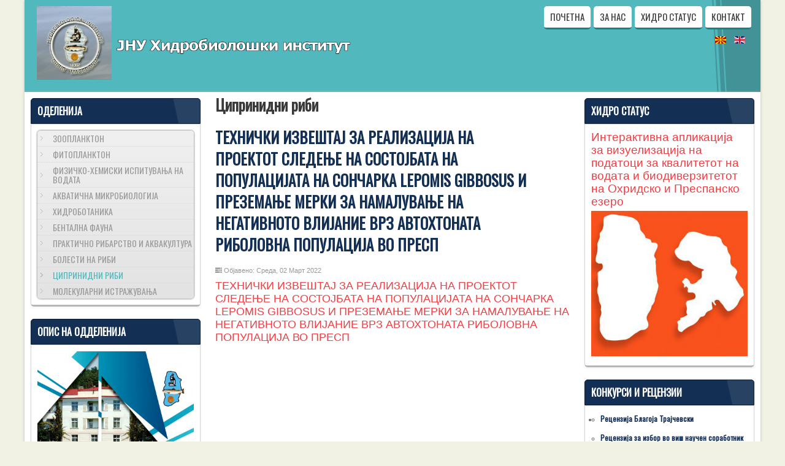

--- FILE ---
content_type: text/html; charset=utf-8
request_url: https://www.hio.edu.mk/index.php/mk/ciprinidni-ribi
body_size: 6785
content:






<!DOCTYPE html PUBLIC "-//W3C//DTD XHTML 1.0 Transitional//EN" "http://www.w3.org/TR/xhtml1/DTD/xhtml1-transitional.dtd">
<html xmlns="http://www.w3.org/1999/xhtml" xml:lang="mk-mk" lang="mk-mk" dir="ltr">
<head>
<base href="https://www.hio.edu.mk/index.php/mk/ciprinidni-ribi" />
	<meta http-equiv="content-type" content="text/html; charset=utf-8" />
	<meta name="description" content="  Хидробиолошкиот Институт, основан во 1935 година е јавна владина високо образовна и научно-истражувачка организација од национален интерес која ги покрива истражуваните субјекти на лимнологијата, како природните езера (главно) така и вештачките езера и реките. Главната преокупација е лимнологијата на природните езера на Република Македонија (Охридското, Преспанското и Дојранското), со особена нагласеност на Охридското Езеро - најстарото езеро во Европа и најголемото и најдлабоко во Македонија." />
	<meta name="generator" content="Joomla! - Open Source Content Management" />
	<title>Ципринидни риби</title>
	<link href="/mk/ciprinidni-ribi?format=feed&amp;type=rss" rel="alternate" type="application/rss+xml" title="RSS 2.0" />
	<link href="/mk/ciprinidni-ribi?format=feed&amp;type=atom" rel="alternate" type="application/atom+xml" title="Atom 1.0" />
	<link href="/templates/medical/favicon.ico" rel="shortcut icon" type="image/vnd.microsoft.icon" />
	<link href="/plugins/system/jce/css/content.css?badb4208be409b1335b815dde676300e" rel="stylesheet" type="text/css" />
	<link href="https://www.hio.edu.mk/modules/mod_latestnewsenhanced/style.css.php?security=1&amp;suffix=89&amp;item_w=100&amp;font_s=14" rel="stylesheet" type="text/css" />
	<link href="https://www.hio.edu.mk/modules/mod_latestnewsenhanced/style.css.php?security=1&amp;suffix=91&amp;item_w=100&amp;font_s=14" rel="stylesheet" type="text/css" />
	<link href="/modules/mod_accordeonck/themes/simple/mod_accordeonck_css.php?cssid=accordeonck87" rel="stylesheet" type="text/css" />
	<link href="/media/mod_languages/css/template.css?75166d26e503b81d7a3d747ff1bf49a5" rel="stylesheet" type="text/css" />
	<style type="text/css">

#accordeonck87 li > .accordeonck_outer .toggler_icon  { outline: none;background: url(/modules/mod_accordeonck/assets/plus.png) right center no-repeat !important; }
#accordeonck87 li.open > .accordeonck_outer .toggler_icon { background: url(/modules/mod_accordeonck/assets/minus.png) right center no-repeat !important; }
#accordeonck87 li ul li ul li ul { border:none !important; padding-top:0px !important; padding-bottom:0px !important; }
#accordeonck87 { padding: 5px;padding: 5px;padding: 5px;padding: 5px;margin: 0px;margin: 0px;margin: 0px;margin: 0px;background: #f0f0f0;background-color: #f0f0f0;background: -moz-linear-gradient(top,  #f0f0f0 0%, #e3e3e3 100%);background: -webkit-gradient(linear, left top, left bottom, color-stop(0%,#f0f0f0), color-stop(100%,#e3e3e3)); background: -webkit-linear-gradient(top,  #f0f0f0 0%,#e3e3e3 100%);background: -o-linear-gradient(top,  #f0f0f0 0%,#e3e3e3 100%);background: -ms-linear-gradient(top,  #f0f0f0 0%,#e3e3e3 100%);background: linear-gradient(top,  #f0f0f0 0%,#e3e3e3 100%); -moz-border-radius: 5px 5px 5px 5px;-webkit-border-radius: 5px 5px 5px 5px;border-radius: 5px 5px 5px 5px;-moz-box-shadow: 0px 0px 3px 0px #444444;-webkit-box-shadow: 0px 0px 3px 0px #444444;box-shadow: 0px 0px 3px 0px #444444; } 
#accordeonck87 li.parent > span { display: block; position: relative; }
#accordeonck87 li.parent > span span.toggler_icon { position: absolute; cursor: pointer; display: block; height: 100%; z-index: 10;right:0; background: none;width: 20px;}
#accordeonck87 li.level1 { padding: 0px;padding: 0px;padding: 0px;padding: 0px;margin: 0px;margin: 0px;margin: 0px;margin: 0px;-moz-border-radius: 0px 0px 0px 0px;-webkit-border-radius: 0px 0px 0px 0px;border-radius: 0px 0px 0px 0px;-moz-box-shadow: none;-webkit-box-shadow: none;box-shadow: none; } 
#accordeonck87 li.level1 > .accordeonck_outer a { font-size: 12px; } 
#accordeonck87 li.level1 > .accordeonck_outer a:hover {  } 
#accordeonck87 li.level1 > .accordeonck_outer a span.accordeonckdesc { font-size: 10px; } 
#accordeonck87 li.level2 { padding: 0px;padding: 0px;padding: 0px;padding: 0px;margin: 0px;margin: 0px;margin: 0px;margin: 0px;-moz-border-radius: 0px 0px 0px 0px;-webkit-border-radius: 0px 0px 0px 0px;border-radius: 0px 0px 0px 0px;-moz-box-shadow: none;-webkit-box-shadow: none;box-shadow: none; } 
#accordeonck87 li.level2 > .accordeonck_outer a { font-size: 12px; } 
#accordeonck87 li.level2 > .accordeonck_outer a:hover {  } 
#accordeonck87 li.level2 > .accordeonck_outer a span.accordeonckdesc { font-size: 10px; } 
#accordeonck87 li.level3 { padding: 0px;padding: 0px;padding: 0px;padding: 0px;margin: 0px;margin: 0px;margin: 0px;margin: 0px;-moz-border-radius: 0px 0px 0px 0px;-webkit-border-radius: 0px 0px 0px 0px;border-radius: 0px 0px 0px 0px;-moz-box-shadow: none;-webkit-box-shadow: none;box-shadow: none; } 
#accordeonck87 li.level3 .accordeonck_outer a { font-size: 12px; } 
#accordeonck87 li.level3 .accordeonck_outer a:hover {  } 
#accordeonck87 li.level3 .accordeonck_outer a span.accordeonckdesc { font-size: 10px; } 
	</style>
	<script type="application/json" class="joomla-script-options new">{"csrf.token":"609d0b8af4bdb302955888c4b14885f9","system.paths":{"root":"","base":""}}</script>
	<script src="/media/jui/js/jquery.min.js?75166d26e503b81d7a3d747ff1bf49a5" type="text/javascript"></script>
	<script src="/media/jui/js/jquery-noconflict.js?75166d26e503b81d7a3d747ff1bf49a5" type="text/javascript"></script>
	<script src="/media/jui/js/jquery-migrate.min.js?75166d26e503b81d7a3d747ff1bf49a5" type="text/javascript"></script>
	<script src="/media/system/js/caption.js?75166d26e503b81d7a3d747ff1bf49a5" type="text/javascript"></script>
	<script src="/media/system/js/mootools-core.js?75166d26e503b81d7a3d747ff1bf49a5" type="text/javascript"></script>
	<script src="/media/system/js/core.js?75166d26e503b81d7a3d747ff1bf49a5" type="text/javascript"></script>
	<script src="/media/system/js/mootools-more.js?75166d26e503b81d7a3d747ff1bf49a5" type="text/javascript"></script>
	<script src="/media/jui/js/bootstrap.min.js?75166d26e503b81d7a3d747ff1bf49a5" type="text/javascript"></script>
	<script src="/media/jui/js/jquery.ui.core.min.js?75166d26e503b81d7a3d747ff1bf49a5" type="text/javascript"></script>
	<script src="/modules/mod_accordeonck/assets/mod_accordeonck.js" type="text/javascript"></script>
	<script src="/modules/mod_accordeonck/assets/jquery.easing.1.3.js" type="text/javascript"></script>
	<script type="text/javascript">
jQuery(window).on('load',  function() {
				new JCaption('img.caption');
			});jQuery(function($) {
			 $('.hasTip').each(function() {
				var title = $(this).attr('title');
				if (title) {
					var parts = title.split('::', 2);
					var mtelement = document.id(this);
					mtelement.store('tip:title', parts[0]);
					mtelement.store('tip:text', parts[1]);
				}
			});
			var JTooltips = new Tips($('.hasTip').get(), {"maxTitleChars": 50,"fixed": false});
		});
       jQuery(document).ready(function(jQuery){
        jQuery('#accordeonck87').accordeonmenuck({fadetransition : false,eventtype : 'click',transition : 'linear',menuID : 'accordeonck87',imageplus : '/modules/mod_accordeonck/assets/plus.png',imageminus : '/modules/mod_accordeonck/assets/minus.png',defaultopenedid : '',activeeffect : '',showcounter : '',duree : 500});
}); 
	</script>


<link rel="stylesheet" href="/templates/medical/css/styles.css" type="text/css" />
<link rel="stylesheet" href="/templates/medical/css/bootstrap.min.css" type="text/css" />
<link rel="stylesheet" href="/templates/medical/css/font-awesome.min.css" type="text/css" />
<!--[if IE 7]><link rel="stylesheet" href="/templates/medical/css/font-awesome-ie7.min.css" type="text/css" /><![endif]-->
<!--[if lt IE 9]><script src="http://html5shim.googlecode.com/svn/trunk/html5.js"></script><script src="http://css3-mediaqueries-js.googlecode.com/svn/trunk/css3-mediaqueries.js"></script><![endif]-->
<link href='http://fonts.googleapis.com/css?family=Oswald' rel='stylesheet' type='text/css'>
	<script type="text/javascript" src="/templates/medical/js/scroll.js"></script>
</head>
<body class="background">
<div class="back" class="container row clr">
<div id="header-wrap" class="container row clr">
    	<div id="header">   
            <div id="logo" class="col span_8 clr">
				                            <a href="/"><img src="/images/hio_logo_png.png" alt="ЈНУ Хидробиолошки Институт" /></a>
                 
                                                <div id="site-description"></div>
                  
            </div>
			            <div id="navbar-wrap" class="col span_4 clr">
                <nav id="navbar">
                    <div id="navigation" > 
                        <script type="text/javascript">
	jQuery(document).ready(function($){
		$('#navbar-wrap').prepend('<a id="menu-icon"><span class="menu-icon-title">Мени</span> <i class="icon-double-angle-down"></i> </a>');
		$("#menu-icon").on("click", function(){
			$("#navbar").slideToggle(500,"linear");
			$(this).toggleClass("active");
		});
	});
</script>
    
<ul class="menu ">
<li class="item-112"><a href="/mk/" ><span class="menutitle">Почетна</span> <span class="menudesc"></span></a></li><li class="item-119"><a href="/mk/za-nas" ><span class="menutitle">За Нас</span> <span class="menudesc"></span></a></li><li class="item-168"><a href="https://hidrobioloski-zavod-ohrid.vercel.app/" target="_blank" ><span class="menutitle">Хидро Статус</span> <span class="menudesc"></span></a></li><li class="item-123"><a href="/mk/contact" ><span class="menutitle">Контакт</span> <span class="menudesc"></span></a></li></ul>

                     </div>            
                </nav>
            </div>
                    	            <div id="top" class="col span_2">
				<div class="mod-languages">

	<ul class="lang-inline" dir="ltr">
									<li class="lang-active">
			<a href="https://www.hio.edu.mk/index.php/mk/ciprinidni-ribi">
												<img src="/media/mod_languages/images/mk_mk.gif" alt="Македонски (МК)" title="Македонски (МК)" />										</a>
			</li>
								<li>
			<a href="/en/">
												<img src="/media/mod_languages/images/en.gif" alt="English (UK)" title="English (UK)" />										</a>
			</li>
				</ul>

</div>

			</div>
        	            
    	</div>
</div>
   
<div id="wrapper-w">
<div id="wrapper" class="container row clr">
<div id="wrapper-i">
       
		     
<div id="box-wrap" class="container row clr">
        	<div id="main-content" class="row span_12">
							                            <div id="leftbar-w" class="col span_3 clr">
                            	<div id="sidebar">
                                	<div class="module  ">
	    	<h3 class="module-title">Оделенија</h3>
        <div class="module-body">
    	<div class="accordeonck ">
<ul class="menu" id="accordeonck87">
<li id="item-102" class="accordeonck item-102 level1 " data-level="1" ><span class="accordeonck_outer "><a class="accordeonck " href="/mk/zooplankton" >Зоопланктон</a></span></li><li id="item-103" class="accordeonck item-103 level1 " data-level="1" ><span class="accordeonck_outer "><a class="separator accordeonck " href="javascript:void(0);">Фитопланктон</a></span></li><li id="item-104" class="accordeonck item-104 level1 " data-level="1" ><span class="accordeonck_outer "><a class="accordeonck " href="/mk/fizicko-hemiski-ispituvanja-na-vodata" >Физичко-хемиски испитувања на водата</a></span></li><li id="item-105" class="accordeonck item-105 level1 " data-level="1" ><span class="accordeonck_outer "><a class="separator accordeonck " href="javascript:void(0);">Акватична микробиологија</a></span></li><li id="item-106" class="accordeonck item-106 level1 " data-level="1" ><span class="accordeonck_outer "><a class="separator accordeonck " href="javascript:void(0);">Хидроботаника</a></span></li><li id="item-107" class="accordeonck item-107 parent level1 " data-level="1" ><span class="accordeonck_outer toggler toggler_1"><span class="toggler_icon"></span><a class="separator accordeonck " href="javascript:void(0);">Бентална фауна</a></span><ul class="content_1" style="display:none;"><li id="item-141" class="accordeonck item-141 level2 " data-level="2" ><span class="accordeonck_outer "><a class="accordeonck " href="/mk/bentalna-fauna/za-nas" >За нас</a></span></li><li id="item-161" class="accordeonck item-161 level2 " data-level="2" ><span class="accordeonck_outer "><a class="accordeonck " href="/mk/bentalna-fauna/galerija" >Галерија</a></span></li><li id="item-142" class="accordeonck item-142 level2 " data-level="2" ><span class="accordeonck_outer "><a class="accordeonck " href="http://hio.edu.mk/cv/biljana-cv-mk.pdf" target="_blank" >Билјана Буџакоска Ѓореска - СВ</a></span></li><li id="item-143" class="accordeonck item-143 level2 " data-level="2" ><span class="accordeonck_outer "><a class="accordeonck " href="http://hio.edu.mk/cv/sasho-cv-mk.pdf" target="_blank" >Сашо Трајановски - СВ</a></span></li></ul></li><li id="item-108" class="accordeonck item-108 level1 " data-level="1" ><span class="accordeonck_outer "><a class="accordeonck " href="/mk/prakticno-ribarstvo-i-akvakultura" >Практично рибарство и аквакултура</a></span></li><li id="item-109" class="accordeonck item-109 level1 " data-level="1" ><span class="accordeonck_outer "><a class="separator accordeonck " href="javascript:void(0);">Болести на риби</a></span></li><li id="item-110" class="accordeonck item-110 current active level1 " data-level="1" ><span class="accordeonck_outer "><a class="accordeonck isactive " href="/mk/ciprinidni-ribi" >Ципринидни риби</a></span></li><li id="item-111" class="accordeonck item-111 level1 " data-level="1" ><span class="accordeonck_outer "><a class="accordeonck " href="/mk/molekularni-istrazuvanja" >Молекуларни истражувања</a></span></li></ul></div>
    </div>
</div>
<div class="module  ">
	    	<h3 class="module-title">Опис на одделенија</h3>
        <div class="module-body">
    	

<div class="custom"  >
	<p><a href="/images/sliki/Oddelenija.pdf" target="_blank"><img src="/images/sliki/dt-mk.PNG" alt="dt mk" /></a></p></div>
    </div>
</div>
<div class="module  ">
	    	<h3 class="module-title">Стратешки план</h3>
        <div class="module-body">
    	

<div class="custom"  >
	<p><a href="/images/sliki/Стратешки%20план%20на%20ЈНУ%20Хидробиолошки%20завод,%20Охрид%20(2019-2023).pdf" target="_blank"><img src="/images/sliki/strategic_mk.PNG" alt="strategic mk" /></a></p></div>
    </div>
</div>
<div class="module  ">
	    	<h3 class="module-title">ПРОЕКТ</h3>
        <div class="module-body">
    	

<div class="custom"  >
	<p style="text-align: center;"><a href="/mk/proekt-pont">ТЕМЕТСКИ ИЗВЕШТАИ ОД СПРОВЕДЕНИТЕ АКТИВНОСТИ ВО 2022 ГОДИНА ПО ПРОЕКТОТ ИДЕНТИФИКУВАЊЕ НА АНТРОПОГЕНИТЕ ПРИТИСОЦИ ВРЗПРЕСПАНСКОТО ЕЗЕРО"(2021-2024) Финансиран од ПОНТ</a></p>
<p><a href="/mk/proekt-pont"><img src="/images/sliki/2025/proekt.jpg" alt="proekt" width="693" height="419" style="display: block; margin-left: auto; margin-right: auto;" /></a></p></div>
    </div>
</div>

                            	</div>
                            </div>
                                                            <div id="post" class="col span_6 clr">
                                    <div id="comp-wrap">               
                                        <div id="system-message-container">
	</div>

                                        <div class="blog">
		<div class="page-header">
		<h1> Ципринидни риби </h1>
	</div>
	
	
	
	
	
			<div class="items-leading clearfix">
				<div class="leading">
			
<h2 class="item-page-title"><a href="/mk/ciprinidni-ribi/33-lepomis-gibbosus">ТЕХНИЧКИ ИЗВЕШТАЈ ЗА РЕАЛИЗАЦИЈА НА ПРОЕКТОТ СЛЕДЕЊЕ НА СОСТОЈБАТА НА ПОПУЛАЦИЈАТА НА СОНЧАРКА LEPOMIS GIBBOSUS И ПРЕЗЕМАЊЕ МЕРКИ ЗА НАМАЛУВАЊЕ НА НЕГАТИВНОТО ВЛИЈАНИЕ ВРЗ АВТОХТОНАТА РИБОЛОВНА ПОПУЛАЦИЈА ВО ПРЕСП</a></h2>



<div class="iteminfo">
<div class="clr"></div>
		<span class="published"><i class="icon-tasks"></i>
		Објавено: Среда, 02 Март 2022		</span>
 	</div>
 
		    <p><a href="/images/ТЕХНИЧКИ%20ИЗВЕШТАЈ.pdf">ТЕХНИЧКИ ИЗВЕШТАЈ ЗА РЕАЛИЗАЦИЈА НА ПРОЕКТОТ СЛЕДЕЊЕ НА СОСТОЈБАТА НА ПОПУЛАЦИЈАТА НА СОНЧАРКА LEPOMIS GIBBOSUS И ПРЕЗЕМАЊЕ МЕРКИ ЗА НАМАЛУВАЊЕ НА НЕГАТИВНОТО ВЛИЈАНИЕ ВРЗ АВТОХТОНАТА РИБОЛОВНА ПОПУЛАЦИЈА ВО ПРЕСП</a></p>	



<div class="item-separator"></div>
		</div>
					</div><!-- end items-leading -->
	
	
	
	
		</div>
               
                                    </div>
                                </div>
							                            <div id="rightbar-w" class="col span_3 clr">
                            	<div id="sidebar">
                                	<div class="module  ">
	    	<h3 class="module-title">Хидро Статус</h3>
        <div class="module-body">
    	

<div class="custom"  >
	<p><span style="font-size: 14pt;"><a href="https://hidrobioloski-zavod-ohrid.vercel.app/" target="_blank" rel="noopener">Интерактивна апликација за визуелизација на податоци за квалитетот на водата и биодиверзитетот на Охридско и Преспанско езеро</a></span></p>
<p><a href="https://hidrobioloski-zavod-ohrid.vercel.app/" target="_blank" rel="noopener"><img src="/images/sliki/hisdro-status.jpg" alt="" /></a></p></div>
    </div>
</div>
<div class="module  ">
	    	<h3 class="module-title">Конкурси и рецензии</h3>
        <div class="module-body">
    	
<div class="latestnewsenhanced_89 newslist">
	<ul class="newsitems">
				
						<li class="newsitem">
							
						
			
				<div class="news odd">	
						
								
											<div class="newsinfo infoleft">
								
					
											
													<h6 class="newstitle">
																	<a href="/mk/ciprinidni-ribi/12-konkursi-i-recenzii/22-2018-12-31-15-23-00" title="Рецензија Благоја Трајчевски" >
										<span>Рецензија Благоја Трајчевски</span>
									</a>
															</h6>
												
										
						
											
												
												
											</div>	
				</div>
			</li>
				
						<li class="newsitem">
							
						
			
				<div class="news even">	
						
								
											<div class="newsinfo infoleft">
								
					
											
													<h6 class="newstitle">
																	<a href="/mk/ciprinidni-ribi/12-konkursi-i-recenzii/10-2015-08-26-09-53-59" title="Рецензија за избор во виш научен соработник" >
										<span>Рецензија за избор во виш научен соработник</span>
									</a>
															</h6>
												
										
						
											
												
												
											</div>	
				</div>
			</li>
				
						<li class="newsitem">
							
						
			
				<div class="news odd">	
						
								
											<div class="newsinfo infoleft">
								
					
											
													<h6 class="newstitle">
																	<a href="/mk/ciprinidni-ribi/12-konkursi-i-recenzii/5-2015-03-15-22-03-36" title="Рецензија за физичко хемиски истражувања" >
										<span>Рецензија за физичко хемиски истражувања</span>
									</a>
															</h6>
												
										
						
											
												
												
											</div>	
				</div>
			</li>
				
						<li class="newsitem">
							
						
			
				<div class="news even">	
						
								
											<div class="newsinfo infoleft">
								
					
											
													<h6 class="newstitle">
																	<a href="/mk/ciprinidni-ribi/12-konkursi-i-recenzii/4-2015-03-15-22-02-51" title="Рецензија за фитопланктон" >
										<span>Рецензија за фитопланктон</span>
									</a>
															</h6>
												
										
						
											
												
												
											</div>	
				</div>
			</li>
				
						<li class="newsitem">
							
						
			
				<div class="news odd">	
						
								
											<div class="newsinfo infoleft">
								
					
											
													<h6 class="newstitle">
																	<a href="/mk/ciprinidni-ribi/12-konkursi-i-recenzii/3-2015-03-15-22-01-47" title="Рецензија за помлад асистент ципринидна фауна" >
										<span>Рецензија за помлад асистент ципринидна фауна</span>
									</a>
															</h6>
												
										
						
											
												
												
											</div>	
				</div>
			</li>
			</ul>
	<div class="pagination"></div>
				

</div>
    </div>
</div>
<div class="module  light ">
	    	<h3 class="module-title">Едукативна дејност</h3>
        <div class="module-body">
    	
<div class="latestnewsenhanced_91 newslist">
	<ul class="newsitems">
				
						<li class="newsitem">
							
						
			
				<div class="news odd">	
						
								
											<div class="newsinfo infoleft">
								
					
											
													<h6 class="newstitle">
																	<a href="/mk/ciprinidni-ribi/13-edukativna-dejnost/9-sorabotka-so-stranski-organizacii" title="Соработка со странски организации" >
										<span>Соработка со странски организации</span>
									</a>
															</h6>
												
										
						
											
												
												
											</div>	
				</div>
			</li>
				
						<li class="newsitem">
							
						
			
				<div class="news even">	
						
								
											<div class="newsinfo infoleft">
								
					
											
													<h6 class="newstitle">
																	<a href="/mk/ciprinidni-ribi/13-edukativna-dejnost/8-doktorski-studii" title="Докторски студии " >
										<span>Докторски студии </span>
									</a>
															</h6>
												
										
						
											
												
												
											</div>	
				</div>
			</li>
				
						<li class="newsitem">
							
						
			
				<div class="news odd">	
						
								
											<div class="newsinfo infoleft">
								
					
											
													<h6 class="newstitle">
																	<a href="/mk/ciprinidni-ribi/13-edukativna-dejnost/7-magisterski-studii" title="Магистерски студии" >
										<span>Магистерски студии</span>
									</a>
															</h6>
												
										
						
											
												
												
											</div>	
				</div>
			</li>
				
						<li class="newsitem">
							
						
			
				<div class="news even">	
						
								
											<div class="newsinfo infoleft">
								
					
											
													<h6 class="newstitle">
																	<a href="/mk/ciprinidni-ribi/13-edukativna-dejnost/6-specijalisticki-studii" title="Специјалистички студии " >
										<span>Специјалистички студии </span>
									</a>
															</h6>
												
										
						
											
												
												
											</div>	
				</div>
			</li>
			</ul>
	<div class="pagination"></div>
				

</div>
    </div>
</div>

                            	</div>
                            </div>
                            	</div>
</div>
</div>
        

<div id="social" class="container row clr"><div class="social">
		</div></div>
		</div>
</div>
<div id="footer-w">
<div id="footer" class="container clr">
            <div class="copyright">
                
            </div>
        		<a style="font-size:1px;" href="http://www.ihost.mk">Ihost.mk</a>
</div></div>
</div>
</body>
</html>

--- FILE ---
content_type: text/css
request_url: https://www.hio.edu.mk/templates/medical/css/styles.css
body_size: 6663
content:
/* Browser Reset */
a, abbr, acronym, address, applet, article, aside, audio, b, big, blockquote, body, caption, canvas, center, cite, code, dd, del, details, dfn, dialog, div, dl, dt, em, embed, fieldset, figcaption, figure, form, footer, header, hgroup, h1, h2, h3, h4, h5, h6, html, i, iframe, img, ins, kbd, label, legend, li, mark, menu, nav, object, ol, output, p, pre, q, ruby, s, samp, section, small, span, strike, strong, sub, summary, sup, tt, table, tbody, textarea, tfoot, thead, time, tr, th, td, u, ul, var, video { margin: 0; padding: 0; font-size: 100%; font-weight: inherit; font-style: inherit; text-align: inherit; background: transparent; border: 0; font-family: inherit; outline: 0; vertical-align: baseline; white-space: normal; }
body a { color: #f33d43; text-decoration: none; }
body a:hover { text-decoration: underline; color:#000 }
body.contentpane { padding:10px;}
h1 a, h2 a, h3 a, h4 a, h5 a, h6 a { color:#132F54}
h1 a:hover, h2 a:hover, h3 a:hover, h4 a:hover { color: #f33d43 }
article, aside, details, figcaption, figure, footer, header, hgroup, menu, nav, section { display: block }
ol, ul { margin:0 0 0 20px}
ul.unstyled { list-style: none; margin:0; padding:0;}
blockquote, q { quotes: none }
:focus { outline: 0 }
table { border-collapse: collapse; border-spacing: 0; }
img { height:auto; max-width:100%;}
/*	Grid  */
.container { max-width: 1200px; min-width: 220px; margin: 0 auto; -moz-box-sizing: content-box; -webkit-box-sizing: content-box; box-sizing: content-box; }
.container .row, .col { -moz-box-sizing: border-box; -webkit-box-sizing: border-box; box-sizing: border-box; }
.row { margin-bottom: 1.5em }
.col { display: block; float: left; width: 100%; }
.col:first-child { margin-left: 0 }
.row:after, .col:after, .clr:after, .group:after { display: block; height: 0; clear: both; content: ""; visibility: hidden; }
/* Body + Main Containers */
body { color: #656565; font-weight: 400; background: #F1F2E4; font: 12px/180% Arial, Helvetica, sans-serif; nowhitespace: afterproperty; }
.back { background:none; position:relative; margin:0; padding:0;}
#box-wrap { margin: 0 auto; padding:0; }
#main-content { margin:0; padding:0;}

#wrapper-w { background:none; padding:0; margin:0; background:none;}
#wrapper { margin:0 auto; background:#fff; padding:0;position: relative;  box-shadow: 0 1px 4px #bcbda8; -webkit-box-shadow: 0 1px 4px #bcbda8; -moz-box-shadow: 0 1px 4px #bcbda8; -o-box-shadow: 0 1px 4px #bcbda8}
#wrapper-i {padding:10px;}
#comp-wrap {padding:0}
.full { padding:0; margin:0; clear:both}
.contact a { text-decoration:none}
/* Article Columns */
.column-1, .column-2, .column-3, .column-4 { position:relative; margin:0; padding:0;}
/* Content styles */
#archive {padding:0; margin:0;}
.archive {padding:0;}
.archive .article-count {color:#999;}
.blog-featured {}
.items-leading {position: relative; clear:both; margin:0 0 20px 0;  padding:0;}
.leading { margin:0 0 20px 0; position:relative;}
.items-row, .item-page, .contact  {position: relative;}
.item-separator {}
.item-page { position:relative}
.item-page-title {padding:0 70px 5px 0; margin:0 0 10px 0}
.item-page-title, .item-page-title a, .contact-name {text-decoration:none;font-size:35px; line-height:35px;color:#132F54; } 
.item-page-title a:hover {text-decoration:none; color:#51B8BD}
.contact h2{ margin:0 0 20px 0;}
.contact .current {margin:0; padding:0;}
dl.tabs { display:block; clear:both;  border-bottom:1px solid #ddd;}
dl dt.tabs { display: inline-block; margin:0 0 -3px 0}
dt.tabs h3 {margin:0 2px 5px 0;}
dt.tabs h3 a{padding:8px 8px 3px 8px; line-height:20px;border:1px solid transparent;-webkit-border-radius:4px 4px 0 0;-moz-border-radius:4px 4px 0 0;border-radius:4px 4px 0 0; cursor:pointer; text-decoration:none}
dt.tabs h3 a, .accordion-heading { font-size:14px}
dt.tabs.closed h3 a {border-color:#eeeeee #eeeeee #dddddd;}
dt.tabs h3 a,dt.tabs h3.open a{color:#555555;background-color:#ffffff;border:1px solid #ddd;border-bottom-color:transparent;}
dd.tabs { padding:10px 20px}
.jicons-icons { float:left; margin:0 10px 0 0; padding:5px 0 0 0}
h1.componentheading {margin:0 0 10px 0; padding:0; position:relative; color:#132F54;}
ul.button-icons { position:absolute; top:3px; right:5px; margin:10px 0 0 0; padding:0; }
ul.button-icons li { display:inline-block}
ul.button-icons li.edit-icon,
ul.button-icons li.print-icon,
ul.button-icons li.email-icon {margin:0; padding:0; width:20px; height:16px; float:left; overflow:hidden; line-height:12px; font-size:12px}
.iteminfo, .content_rating {font-size: 11px;display:block;color:#999999; margin:0 0 5px 0;}
.content_rating p{ margin:0; padding:0;}
.iteminfo span { margin:0 10px 0 0;}
.iteminfo a {} .iteminfo a:hover {}
.iteminfo .category,.iteminfo .sub-category,.iteminfo .create,.iteminfo .modified,.iteminfo .published,.iteminfo .createdby,.iteminfo .hits { display:inline-block; line-height:20px!important;}
.iteminfo .createdby {font-weight:bold;}
.items-more {clear:both;} .items-more h3{ font-size:16px; padding:0; margin:0 0 10px 0;}
.items-more ol { margin:0 0 0 30px; padding:0}
table.category {}
th.item-title, th.list-title {font-size: 15px; font-weight: bold; text-align: left;}
/* Commons */
.clear { clear: both }
blockquote { position: relative; margin: 30px 0; padding: 20px; background-color: #e9e9e9; color: #505050; border-left: 5px solid #ddd; font-size: 16px; font-style: italic; font-family: 'Georgia', sans-serif; line-height: 1.8em; }
pre { margin: 30px 0; padding: 20px; background-color: #e9e9e9; color: #505050; border-left: 5px solid #ddd; font-size: 15px; font-family: 'Georgia', sans-serif; line-height: 1.8em; white-space: pre-wrap; white-space: -moz-pre-wrap; white-space: -pre-wrap; white-space: -o-pre-wrap; word-wrap: break-word; }
address { margin: 20px 0; letter-spacing: 1px; }
/* Typography */
h1, h2, h3, h4, h5, h6, #logo a, #navigation .menu a
{font-family:'Oswald',Arial, Helvetica, sans-serif;}
h1, h2, h3, h4, h5, h6 { color: #3A3A3A; font-weight: bold;  margin: 0 0 10px;}
h1 { font-size: 25px; }
h2 { font-size: 22px }
h3 { font-size: 20px }
h4 { font-size: 18px }
h5 { font-size: 14px }
h6 { font-size: 12px }
.entry p:last-child { margin: 0 }
.entry ul { margin: 30px 0 30px 20px }
.entry ul li, .entry ol li { margin: 0 0 5px }
.entry ol { margin: 30px 0 30px 25px }
.entry ol { list-style: decimal }
.entry ul { list-style: disc }
.entry h2, .entry h3, .entry h4, .entry h5, .entry h6 { margin: 40px 0 20px }
p { margin: 0 0 10px }
em { font-style: italic }
strong { font-weight: bold }
small { font-size: 80% }
hr { height: 0; margin: 30px 0 30px; border: solid #eee; border-width: 1px 0 0; clear: both; }
a { outline: 0; -webkit-transition: all 0.15s ease; -moz-transition: all 0.15s ease; -o-transition: all 0.15s ease; transition: all 0.15s ease}
a:hover {}
p a, p a:visited { line-height: inherit }
/* Header  */
#header-wrap { padding:0; height:auto; background:none; margin-bottom: 0; background:#51B8BD url(../images/header.png) 100% 0 no-repeat;  box-shadow: 0 1px 4px #bcbda8; -webkit-box-shadow: 0 1px 4px #bcbda8; -moz-box-shadow: 0 1px 4px #bcbda8; -o-box-shadow: 0 1px 4px #bcbda8}
#header-wrap .row {  }
#header {padding: 10px 10px 0;overflow: hidden;}
#logo { display:inline-block; margin-bottom:10px;}
#logo img { max-height:120px; display:block; width:auto; float:none; margin-left:10px;}
#logo a{line-height:110px; font-size:40px; text-align:left; text-decoration:none; font-weight:bold; color:#132F54}
#site-description {color:#fff; margin:10px 0 0 0;font-size:12px;font-family:'Oswald',Arial, Helvetica, sans-serif;letter-spacing:1px; font-weight:normal; text-transform: uppercase}
#top {line-height:18px; float: right; display: inline-block;color:#E1F7F7; padding:10px}
#top a { color:#E1F7F7; text-decoration:none;}
#top h1,#top h2,#top h3,#top h4 {font-size:15px; padding:0; margin:0; color:#E1F7F7}
#social.row{ margin:0 auto;}
#social .social {background:#E1F7F7; padding:10px; height:32px; text-align:center; border-bottom:3px solid #132F54}
#social a.social-icon {display: inline-block; margin-left: 2px;  padding: 0;width:32px; height:32px;}
#social a.social_1 { background:url(../images/social/facebook.png) 0 0 no-repeat; }
#social a.social_2 { background:url(../images/social/twitter.png) 0 0 no-repeat; }
#social a.social_3 { background:url(../images/social/google.png) 0 0 no-repeat; }
#social a.social_4 { background:url(../images/social/youtube.png) 0 0 no-repeat; }
#social a.social_5 { background:url(../images/social/dribbble.png) 0 0 no-repeat; }
#social a.social_6 { background:url(../images/social/flickr.png) 0 0 no-repeat; }
#social a.social_7 { background:url(../images/social/pinterest.png) 0 0 no-repeat; }
#social a.social_8 { background:url(../images/social/picasa.png) 0 0 no-repeat; }
#social a.social_9 { background:url(../images/social/linkedin.png) 0 0 no-repeat; }
#social a.social_10 { background:url(../images/social/reddit.png) 0 0 no-repeat; }
/* Navigation */
#navbar-wrap { padding: 0px;}
#navbar { position: relative; height: 35px;}
#navbar.row { margin-bottom: 0 }
#navigation { padding:0; margin:0}
#navigation .menu { margin: 0; padding: 0; list-style: none; float:right}
#navigation .menu .icon-angle-right { position: absolute; right: 10px; top: 50%; margin-top: -6px; color: #aaa; font-size: 12px; }
#navigation .menu > li { display:inline-block; list-style: none; }
#navigation .menu > li ul {}
#navigation .menu ul { position: absolute; left: 0; top: 100%; margin: 10px 0 0 0; /*IE6 only*/ _margin: 0; nowhitespace: afterproperty; opacity: 0; transition: all .2s ease-in-out; visibility: hidden; z-index: 99; }
#navigation .menu ul ul { left: 100%; top: 0; }
#navigation .menu ul ul li { width: 100% }
#navigation .menu li { position: relative }
#navigation .menu li:hover > ul { margin: 0; opacity: 1; visibility: visible; }
#navigation .menu a { display: block; position: relative; text-transform:uppercase }
/* current item */
#navigation .menu > li > a:hover, #navigation .menu > li.sfHover > a, #navigation .menu > .active > a, #navigation .active > a:hover, #navigation .active > a:hover { color: #51B8BD; background:#F8F8F8}
#navigation .menu > .active > a, #navigation li.active > a {color: #51B8BD; background:#F8F8F8 }
#navigation .menu > li { margin-right:5px; padding:0; }
#navigation .menu a { height: 35px; padding:0 10px; background:#fff; color: #3a3a3a; font-weight:norml; text-align: left; text-decoration: none; cursor: pointer; line-height: 35px; font-size:15px; border-bottom:3px solid #1c7f88; -webkit-border-radius: 5px; -moz-border-radius: 5px; border-radius: 5px;}
/*drop-down styles*/
#navigation .menu ul { border-top: none; background: #fff; border-bottom:3px solid #1c7f88; padding:5px; min-width:200px; -webkit-border-radius: 5px; -moz-border-radius: 5px; border-radius: 5px; }
#navigation .menu li:hover ul { margin-top: 0; }
#navigation .menu ul ul.sub-menu { margin-top: -1px; margin-left:0;}
#navigation .menu ul li {list-style: none; }
#navigation .menu ul li:first-child { }
#navigation .menu ul li:last-child { }
#navigation .menu ul li.active > a,
#navigation .menu ul li > a:hover { color: #51B8BD;border:0;}
#navigation .menu ul a { display: block; height: auto; margin: 0px; padding: 5px 10px; text-transform: none; border: 0px; line-height: 1.7em; color: #3a3a3a; }
#navigation .selector { display: none }
#navigation ul.sub-menu .icon-angle-down:before {content:"\f105"!important;}
#navigation ul.sub-menu a { font-size:14px; font-weight:normal; }
#navigation i { text-align:right}
#menu-icon {display: none;}
#slide-wrap { margin:0; padding:0}
#slide-wrap a:hover{ color:#132F54}
/* Module Classes */
/* light */
.light {border:none !important; background:none!important; color:#303030 !important; }
.light .module-title{color:#fff !important;  background:#51B8BD url(../images/light-bg.png) 100% 100% no-repeat!important; border:1px solid #419397!important}
.light .module-body {border:1px solid #94DEE1 !important; border-bottom:3px solid #419397!important; background:#E1F7F7!important}
.light a{ text-decoration:underline !important; color:#0AA0A0!important}.light a:hover{ color:#333!important}
/* normal */
.normal {border:none !important; background:none!important; color:#fff !important; }
.normal .module-title{color:#fff !important;  background:#419397 url(../images/normal-bg.png) 100% 100% no-repeat!important; border:1px solid #419397!important}
.normal .module-body {border:1px solid #0a6c76 !important; border-bottom:3px solid #0a6c76!important; background:#0AA0A0!important}
.normal a{ text-decoration:underline !important; color:#284264!important}.normal a:hover{ color:#fff!important}
/* dark */
.dark {border:none !important; background:none!important; color:#8292a7 !important; }
.dark .module-title{color:#8292a7 !important;  background:#132F54 url(../images/sidebar-title.png) 100% 100% no-repeat!important; border:1px solid #0e223c!important}
.dark .module-body {border:1px solid #132F54 !important; border-bottom:3px solid #0e223c!important; background:#284264!important}
.dark a{ text-decoration:underline !important; color:#90a1b8!important}.dark a:hover{ color:#fff!important}
/* blank */
.blank {border:none!important; background:none!important; padding:0 10px!important;
-webkit-border-radius: 0!important; -moz-border-radius: 0!important; -o-border-radius: 0!important; border-radius: 0!important; 
box-shadow:none!important; -webkit-box-shadow: none!important; -moz-box-shadow: none!important; -o-box-shadow: none!important}
.blank .module-title {border:none!important; padding:0!important; color:#333!important; text-shadow:none!important; background:none!important}
.blank .module-body { padding:10px 0!important;background:none!important; border:0!important}

.light, .normal, .dark {padding:0!important; }
.light ul.menu li a, .normal ul.menu li a, .dark ul.menu li a{ text-decoration:none!important}
.light .module-title, .normal .module-title, .dark .module-title {}
.light .module-body, .normal .module-body, .dark .module-body {}
/* Page Navigation */
ul.pagenav { display:block;} ul.pagenav li { list-style:none;} ul.pagenav li a{ display:block}
.pagenav-prev { float:left;}
.pagenav-next { float:right}
#pagination {clear:both; text-align:center;  padding:0;}
/* Breadcrumbs */
.breadcrumbs { padding:0 0 10px 0; margin:0; color:#999}
.breadcrumbs a {color:#999}
.breadcrumbs .icon-angle-right{padding:0 5px}
/* Sidebar */
#leftbar-w { float:left}
#rightbar-w { float:right; display:block;}
#sidebar {padding:0;}
#sidebar .module {margin-bottom:20px;  position: relative; background:#fff; padding:0; box-shadow: 0 1px 4px #eee; -webkit-box-shadow: 0 1px 4px #eee; -moz-box-shadow: 0 1px 4px #eee; -o-box-shadow: 0 1px 4px #eee}
#sidebar .module-title {font-size:16px; line-height:20px; font-weight:bold; color:#fff;padding:10px; border:1px solid #0b1e36; text-transform:uppercase; background:#132F54 url(../images/sidebar-title.png) 100% 100% no-repeat;
 -webkit-border-radius:5px 5px 0 0; -moz-border-radius:5px 5px 0 0; border-radius:5px 5px 0 0;}
#sidebar h3 { margin:0; padding:0 0 5px 0; }
#rightbar-w  .module-title {}
#sidebar .module-body {margin:0; padding:10px; border:1px solid #d6d6d6; border-bottom:3px solid #b6b6b6; -webkit-border-radius: 0 0 5px 5px; -moz-border-radius: 0 0 5px 5px; border-radius: 0 0 5px 5px;}
#sidebar .module-body p{padding:0; margin:0 0 5px 0;}
#sidebar  ul li { margin:0 5px; padding:0;}
#sidebar  a{}
#sidebar  a:hover{}
/* Sidebar Menu*/
#sidebar .module ul.menu{margin:0; padding:0;list-style:none;}
#sidebar .module ul.menu li{ list-style:none; margin:0; padding:0; border-bottom:1px dotted #ced8df}
#sidebar .module ul.menu li:last-child { border-bottom:none}
#sidebar .module ul.menu li:hover{}
#sidebar .module ul.menu li a,
#sidebar .module ul.menu li.active ul li a,
#sidebar .module ul.menu li ul li.active ul li a{display:block;margin:0; padding:5px 0 5px 25px; background:url(../images/sidebar-li1.png) 5px 50% no-repeat; text-decoration:none; color: #999; font-family:'Oswald',Arial, Helvetica, sans-serif; font-size:14px; line-height:15px; text-transform:uppercase}
#sidebar .module ul.menu li a:hover,#sidebar .module ul.menu li.active a,
#sidebar .module ul.menu li ul li a:hover,
#sidebar .module ul.menu li ul li.active a,
#sidebar .module ul.menu li.active ul li a:hover,
#sidebar .module ul.menu li ul li.active ul li.active a { background:url(../images/sidebar-li2.png) 5px 50% no-repeat;text-decoration:none;color:#51B8BD; }
#sidebar .module ul.menu li.active {}
/* Sidebar SubMenu*/
#sidebar .module ul.menu li ul {margin:0; border-top:1px dotted #ced8df}
#sidebar .module ul.menu li ul li {background:none;  margin:0; padding:0 0 0 10px   }
#sidebar .module ul.menu li:last-child, #sidebar .module ul.menu li ul li:last-child, #sidebar .module ul.menu li.active ul li:last-child { background:none }
#sidebar .module ul.menu li ul li a{}
#sidebar .module ul.menu li ul li a:hover{ border: 0;}
.module .menu .icon-angle-down:before {content:""!important}
/* User1 and User2 */
#user1-wrap{margin-bottom:10px;position: relative; padding:10px; border:1px solid #94DEE1; border-bottom:3px solid #419397; background:#E1F7F7; -webkit-border-radius: 5px; -moz-border-radius: 5px; border-radius: 5px;}
#user1{padding:0; margin:0 auto;clear:both;}
#user1 .module{ color:#555;margin-bottom:0px; padding:0}
#user1 .inner{ padding:0 10px;}
#user1 .module-title{display: block; font-size: 20px; line-height: 32px;letter-spacing:1px; text-transform:uppercase; }
#user1 h3.module-title{margin-bottom:0; padding-bottom:0;} 
#user1 h3.module-title span {}
#user1 .module-body { padding:10px 0}
#user1 a { }
#user1 a:hover{}
#user1 ul {margin:0; padding:0;}
#user1 ul li{ border-bottom:none; list-style:none;}
#user1 ul li:hover{}
#user1 ul li a{display:block; padding:0 0 0 20px; background:url(../images/user1-li.png) 5px 50% no-repeat; text-transform:uppercase; text-decoration:none; font-size:12px;font-family:'Oswald',Arial, Helvetica, sans-serif;}
#user1 ul li a:hover{}
/* User 2 */
#user2-wrap{margin-bottom:0; position: relative; background:#132F54; padding:0}
#user2{ padding:10px; margin:0 auto;clear:both;}
#user2 .module{ color:#6C7A8D;margin-bottom:10px; padding:10px}
#user2 .inner{ padding:0 10px;}
#user2 .module-title{display: block; font-size: 20px; line-height: 32px;letter-spacing:1px; text-transform:uppercase; }
#user2 h3.module-title{margin-bottom:0; padding-bottom:0; color:#6C7A8D;} 
#user2 h3.module-title span {}
#user2 .module-body {}
#user2 a { color:#fff }
#user2 a:hover{ color:#98E7EB}
#user2 ul {margin:0; padding:0;}
#user2 ul li{ border-bottom:none; list-style:none;}
#user2 ul li:hover{}
#user2 ul li a{display:block; padding:0 0 0 20px; background:url(../images/user2-li.png) 5px 50% no-repeat; text-transform:uppercase; text-decoration:none; font-size:12px;font-family:'Oswald',Arial, Helvetica, sans-serif;}
#user2 ul li a:hover{}
/* Search */
input[type="search"] { display: block; width: 100%; padding: 10px 32px 10px 11px; color: #202020; font-size: 11px; -moz-box-sizing: border-box; -webkit-appearance: none !important; -webkit-box-sizing: border-box; background: #fff; border: 1px solid #ddd; box-sizing: border-box; }
input[type="search"]::-webkit-search-cancel-button { -webkit-appearance: none }
input[type="search"]::-webkit-search-decoration { display: none }
input[type="search"]:focus { color: #000; outline: none; }
/* Forms / Inputs / Buttons */
.inputbox, input, textarea, select {background:#fff; border:1px solid #d4d4d4;} .inputbox { width:160px;}
input[type="text"], input[type="password"], input[type="email"], input[type="url"], input[type="tel"], textarea { display: block; max-width: 100%; margin-bottom: 10px; margin-left: 0; padding: 5px !important;}
input{display:inline-block;*display:inline;vertical-align: middle;width:auto;zoom:1;margin:0;border:1px solid #d4d4d4;font-size:1em;}
input::-webkit-input-placeholder,input:-moz-placeholder,.placeholder{color:#bbb;}
input::-moz-focus-inner {border:0;}
input[disabled="disabled"], input.disabled{color:#999;background:#f5f5f5;-moz-box-shadow:inset 0px 0px 2px #ddd;-webkit-box-shadow:inset 0px 1px 2px #ddd;box-shadow:inset 0px 1px 2px #ddd;}
input[type="text"]:focus,textarea:focus,button:focus,a.button:focus,select:focus,input[type="file"]:focus,input[type="password"]:focus{-webkit-box-shadow: 0 0 7px #88dade;	-moz-box-shadow: 0 0 7px #88dade;box-shadow: 0 0 7px #88dade;border: 1px solid #51B8BD;outline: none;}
input[type="text"],textarea,button,input[type="file"]{	-moz-transition: -moz-box-shadow 0.5s, border 0.5s, background 0.5s;-webkit-transition: -webkit-box-shadow 0.5s, border 0.5s, background 0.5s;-o-transition:  box-shadow 0.5s, border 0.5s, background 0.5s;	transition: box-shadow 0.5s, border 0.5s, background 0.5s;}
input.checkbox,input[type="checkbox"]{display:inline;width:auto;margin:0;padding:0;border:0;background:none;vertical-align:center;*vertical-align: top;}
input.radio,input[type="radio"]{display:inline;width:auto;margin:0;padding:0;border:0;background:none;vertical-align:center;*vertical-align: top;}
input[type="radio"]:focus,	input[ type="checkbox"]:focus{-webkit-box-shadow: 0 0 5px #6DB9FF;-moz-box-shadow   : 0 0 5px #6DB9FF;box-shadow  : 0 0 5px #6DB9FF;outline-color: #6DB9FF;}
input.file,input[type="file"]{-moz-box-shadow:none;-webkit-box-shadow:none;box-shadow:none;border:none;}
select{display:inline;width:auto;margin:0;border:1px solid #ccc;line-height:100%;padding:3px;vertical-align: middle;}
select[disabled="disabled"], select.disabled{color:#999;background:#f5f5f5;-moz-box-shadow:inset 0px 0px 2px #ddd;-webkit-box-shadow:inset 0px 1px 2px #ddd;box-shadow:inset 0px 1px 2px #ddd;}
textarea{width:auto;height:200px;margin:0;border:1px solid #ccc;padding:5px;vertical-align: middle;font-family:inherit;font-size:0.9em;}
textarea { width: 100%; -moz-box-sizing: border-box; box-sizing: border-box; line-height: 1.6em !important; }
input[type="text"]:focus, input[type="password"]:focus, input[type="email"]:focus, input[type="url"]:focus, input[type="tel"]:focus, textarea:focus { }
/* Button */
input[type="button"], input[type="submit"], button[type="submit"], button[type="button"] { display: inline-block; margin-top: 5px; margin-bottom:5px; padding: 5px 15px; background-color: #88dade; color: #0a6c76; text-decoration: none; background: #88dade; min-height: 32px; font-size: 16px; text-transform:uppercase; border:0; border-bottom: 3px solid #0a6c76; box-shadow: 0 1px 0 0 rgba(0, 0, 0, 0.05); cursor: pointer; line-height: 32px; text-shadow:none; font-family:'Oswald',Arial, Helvetica, sans-serif;
 -moz-transition: all 0.15s ease-in-out; -ms-transition: all 0.15s ease-in-out; -o-transition: all 0.15s ease-in-out; -webkit-transition: all 0.15s ease-in-out; transition: all 0.15s ease-in-out; 
-webkit-border-radius: 5px; -moz-border-radius: 5px; border-radius: 5px; }
input[type="button"]:active, input[type="submit"]:active, button[type="submit"]:active, button[type="button"]:active {background-color: #98e7eb;background: #98e7eb;  }
input[type="button"]:hover, input[type="submit"]:hover, button[type="submit"]:hover, button[type="button"]:hover{ background-color: #98e7eb;background: #98e7eb;}
/* Read More */
a.btn-readmore {padding:5px 10px;background-color: #f33d43; color: #fff; text-decoration: none; -webkit-appearance: none !important; background: #f33d43;  min-height: 36px; font-size: 13px; border:0; border-bottom: 2px solid #9f0005; cursor: pointer; line-height: 36px; -webkit-border-radius: 5px; -moz-border-radius: 5px; border-radius: 5px;}
a.btn-readmore:hover{ background: #d1d1d1; color:#333; border-bottom: 2px solid #555; text-decoration:none}
/* Mailto */
.mailto { background:#fff; color:#222; padding:10px;}
/* Tooltips */
.tip-wrap { float: left;  padding: 8px 35px 8px 14px; margin-bottom: 20px; text-shadow: 0 1px 0 rgba(255, 255, 255, 0.5); background-color: #535353; border: 1px solid #222; -webkit-border-radius: 4px; -moz-border-radius: 4px;
border-radius: 4px; color: #fff; max-width: 200px; text-shadow:1px 1px #000}
.tip-title {padding: 0; margin: 0; display:none}
.tip-text {font-size: 100%; margin: 0;}
#topcontrol {background:url(../images/arrow_up.png) 50% 50% no-repeat;width:60px;height:60px;white-space:nowrap;cursor: pointer;opacity:0.7;filter:progid:DXImageTransform.Microsoft.Alpha(opacity=70); bottom:20px; right:20px; z-index:999;}
/* Error */
#error {padding:20px; text-align:center}
#error .error { color:#FF0000; display:block; padding:0;font-size: 200px; font-weight: bold; line-height: 200px;}
#error .center {width: 400px; margin-left:-200px;left: 50%; position: absolute; text-align: center; top: 20%}
#error .error { text-shadow: 0 -1px 0 rgba(0,0,0,0.9), 0 1px 0 rgba(255,255,255,0.7); }
#error .error > span {display: inline-block;position: relative;}
#error .error > span:before {content: "";position: absolute;top: 70%;left: -30px;right: -30px;	height: 80px;background: url(../images/error.png) no-repeat;background-size: 100% 100%;}
#error ol li{ text-align:left;}
/* Offline */
.error-offline .error > span:before { top: 65%; }
.error-offline .message { width: 350px; }
/* Thumbs */
.width-10 {width: 10px;}.width-20 {width: 20px;}.width-30 {width: 30px;}.width-40 {width: 40px;}.width-50 {width: 50px;}.width-60 {width: 60px;}.width-70 {width: 70px;}.width-80 {width: 80px;}.width-90 {width: 90px;}.width-100 {width: 100px;}.height-10 {height: 10px;}.height-20 {height: 20px;}.height-30 {height: 30px;}.height-40 {height: 40px;}.height-50 {height: 50px;}.height-60 {height: 60px;}.height-70 {height: 70px;}.height-80 {height: 80px;}.height-90 {height: 90px;}.height-100 {height: 100px;}
.thumbnail{border:1px solid #ccc!important; max-width: 100%!important;}
.thumbnail img { -moz-opacity: 0.8; -webkit-opacity: 0.8; opacity: 0.8; -moz-transition: all 0.15s ease-in-out; -ms-transition: all 0.15s ease-in-out; -o-transition: all 0.15s ease-in-out; -webkit-transition: all 0.15s ease-in-out; transition: all 0.15s ease-in-out; }
.thumbnail img:hover { opacity: 1; }
.thumbnail.pull-left{margin-right:10px!important}
.thumbnail.pull-right{margin-left:10px!important}
.thumbnails {margin-left: -20px;list-style: none;*zoom: 1;}
.thumbnails:before,
.thumbnails:after {display: table;content: "";line-height: 0;}
.thumbnails:after {clear: both;}
.thumbnails > li {float: left;margin-bottom: 18px;margin-left: 20px;}
.thumbnail {display: block;padding: 4px;line-height: 18px;border: 1px solid #ddd;-webkit-border-radius: 4px;-moz-border-radius: 4px;border-radius: 4px;-webkit-box-shadow: 0 1px 3px rgba(0,0,0,0.055);	-moz-box-shadow: 0 1px 3px rgba(0,0,0,0.055);box-shadow: 0 1px 3px rgba(0,0,0,0.055);-webkit-transition: all .2s ease-in-out;-moz-transition: all .2s ease-in-out;-o-transition: all .2s ease-in-out;	transition: all .2s ease-in-out;}
a.thumbnail:hover {border-color: #08c;-webkit-box-shadow: 0 1px 4px rgba(0,105,214,0.25);-moz-box-shadow: 0 1px 4px rgba(0,105,214,0.25);box-shadow: 0 1px 4px rgba(0,105,214,0.25);}
.thumbnail > img {display: block;max-width: 100%;margin-left: auto;margin-right: auto;}
.thumbnail .caption {padding: 9px;color: #555;}
/* Footer */
#footer-w{ padding:10px 0;}
#footer-w p{ margin:0; padding:0;}
#footer {}
/* Footer Menu*/
#footer-nav { float:right}
#footer-nav ul {margin:0; padding:0; float:right; }
#footer-nav ul li {list-style:none; display:inline-block;position:relative; padding:0; margin:0 1px 0 0; height:25px; border-right:none; font-family:'Oswald',Arial, Helvetica, sans-serif;}
#footer-nav ul li a { display:block;padding:0 10px; margin:5px 0 0 0;line-height:12px;text-decoration:none;font-size:10px; text-transform:uppercase; border-right:1px solid #132F54; color:#132F54;
-webkit-transition:none; -moz-transition:none; -o-transition: none; transition:none}
#footer-nav ul li:last-child a { border:none!important;}
#footer-nav ul li a:hover {color:#f33d43}
.copyright { margin:0; padding:0;font-size:12px;float:left;}
.copyright a {font-size:12px;}.copyright a:hover {}
.medical{margin:0 -500px 0 0; padding:0; font-size:10px; color:#c2c3b2; text-align:right; text-shadow:none; bottom:2px; right:50%; line-height:10px; height:10px; position:absolute;}
.medical a,.medical a:hover { text-decoration:none; font-size:10px;color:#c2c3b2}
.dl-horizontal dt { clear: left; float: left; overflow: hidden; text-align: right; text-overflow: ellipsis; white-space: nowrap; width: 40px;}
.dl-horizontal dd { margin-left: 50px;}
@media (max-width: 999px) {#header-wrap { padding: 10px} .medical{margin:0; padding:0; position:absolute; bottom:-10px; right:0;}}
@media all and (min-width:768px), only screen and (-webkit-min-device-pixel-ratio: 2) and (max-width: 1024px), only screen and (min--moz-device-pixel-ratio: 2) and (max-width: 1024px), only screen and (-o-min-device-pixel-ratio: 2/1) and (max-width: 1024px), only screen and (min-device-pixel-ratio: 2) and (max-width: 1024px), only screen and (min-resolution: 192dpi) and (max-width: 1024px), only screen and (min-resolution: 2dppx) and (max-width: 1024px) {
/* grid */
.col { margin-left: 2% }
.span_1 { width: 6.5% }
.span_2 { width: 15.0% }
.span_3 { width: 23.5% }
.span_4 { width: 32.0% }
.span_5 { width: 40.5% }
.span_6 { width: 49.0% }
.span_7 { width: 57.5% }
.span_8 { width: 66.0% }
.span_9 { width: 74.5% }
.span_10 { width: 83.0% }
.span_11 { width: 91.5% }
.span_12 { width: 100% }
}
@media all and (max-width:768px), only screen and (-webkit-min-device-pixel-ratio: 2) and (max-width: 1024px), only screen and (min--moz-device-pixel-ratio: 2) and (max-width: 1024px), only screen and (-o-min-device-pixel-ratio: 2/1) and (max-width: 1024px), only screen and (min-device-pixel-ratio: 2) and (max-width: 1024px), only screen and (min-resolution: 192dpi) and (max-width: 1024px), only screen and (min-resolution: 2dppx) and (max-width: 1024px) {
#wrapper{ padding:0!important;}
.smartone{margin:0; padding:0; position:absolute; bottom:-10px; right:0;}
#social { display:block; float:none}
#header-wrap, #header { padding:0;}
#logo { text-align:center; float:none; display:block}
#logo img { max-width:250px; max-height:70px; display:block; margin: 10px auto 0;}
#logo a{ text-align:center}
#site-description { text-align:center}
#top { float:none}
#menu-icon {width:100%;height: 55px; line-height:55px;text-decoration:none;background:#419397; padding:0; cursor: pointer;display: block; font-weight:bold; color:#fff;font-family:'Oswald',Arial, Helvetica, sans-serif;border-bottom:3px solid #316f72;}
#menu-icon:hover,#menu-icon.active  {background-color: #48a2a6;}
.menu-icon-title { font-size:20px; padding:0 10px; }
.icon-double-angle-down { font-size:30px; padding:0 10px 0 0; float:right; height:53px!important; line-height:53px!important;}
#navbar{ display: none; height:auto; margin:0; padding:0;}
/* Menu */
#navbar-wrap { height:auto; display:block; margin:0; padding:0;  border:none; background:#3a3a3a;  }
/* Navigation */
#navigation { padding:0; display:block;}
#navigation .menu { margin: 0; padding: 0; list-style: none; display:block; float:none}
#navigation .menu .icon-angle-right { position: absolute; right: 10px; top: 50%; margin-top: -6px; color: #aaa; font-size: 12px; }
#navigation .menu > li { display: block; float:none;}
#navigation .menu > li ul {}
#navigation .menu ul { position: relative; left: 0; top: 100%; margin:0; nowhitespace: afterproperty; opacity: 1; transition:none; visibility: visible; z-index: 99; }
#navigation .menu ul ul { position:relative!important; margin:1px 0 0 0; padding:0; left:0px; width:100%; display:block;-webkit-box-shadow: none;-moz-box-shadow: none; box-shadow:none; }
#navigation .menu ul ul li { width:auto}
#navigation .menu li { position: relative }
#navigation .menu li:hover > ul { margin: 0; opacity: 1; visibility: visible; }
#navigation .menu a { display: block; position: relative; background:#444 }
/* current item */
#navigation .menu > li > a:hover, #navigation .menu > li.sfHover > a, #navigation .menu > .active > a, #navigation .active > a:hover, #navigation .active > a:hover { color: #fff; background:#444444}
#navigation .menu > .active > a, #navigation li.active > a {color: #fff; background:#444444 }
#navigation .menu > li { margin:0; padding:0; }
#navigation .menu a {padding:0 20px; color: #51B8BD; text-align: left; text-decoration: none; cursor: pointer; font-size:16px; border-top:1px solid #4C4C4C; transition:none;}
/*drop-down styles*/
#navigation .menu ul { border-top: none; background:none; border:none; margin:0; padding:0; }
#navigation .menu li:hover ul { margin: 0; }
#navigation .menu ul ul.sub-menu { margin:0; padding:0;}
#navigation .menu ul ul.sub-menu li{ margin:0; padding:0; }
#navigation .menu ul li { border-bottom:0}
#navigation .menu ul li:first-child { }
#navigation .menu ul li:last-child {  }
#navigation .menu ul li > a:hover { color: #fff; border:0;}
#navigation .menu ul a { display: block; height: auto; margin: 0px; padding: 0 15px; text-transform: none; border: 0px; color:#51B8BD }
#navigation ul.sub-menu .icon-angle-down:before {content:""!important;}
#navigation ul.sub-menu a { font-size:12px; line-height: 35px;}
#navigation i { text-align:right}
#footer-nav { float:none}
#footer-nav ul { float:none}
.copyright { float:none; text-align:center}
}.mod-languages{	float:right;}ul.newsitems {    font-size: 12px !important;	display: list-item !important;	margin-left: 10px !important;	}	 li.newsitem {		overflow:visible !important;		list-style: outside none circle !important;		display: list-item !important;		margin-bottom: 10px !important;	}
.blog .page-header h1{
	margin-bottom:25px;
}

.blog h2.item-page-title a{
	font-size: 25px;
}

.blog .leading p, 
.blog .items-row .item p
 {
	font-size: 18px;
}